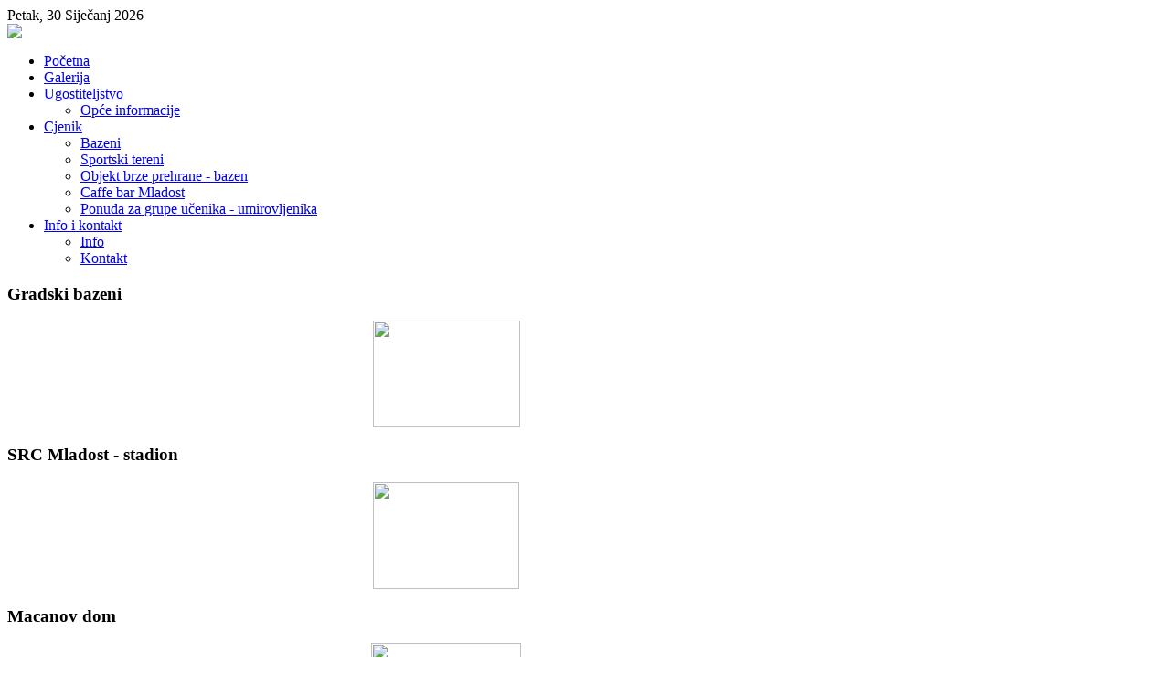

--- FILE ---
content_type: text/html; charset=utf-8
request_url: https://arhiva.ekom.hr/component/content/article/37-novosti/105-remont-bazena-3-13092012
body_size: 36744
content:
<!DOCTYPE html PUBLIC "-//W3C//DTD XHTML 1.0 Transitional//EN" "http://www.w3.org/TR/xhtml1/DTD/xhtml1-transitional.dtd">
<html xmlns="http://www.w3.org/1999/xhtml" xml:lang="hr-hr" lang="hr-hr" dir="ltr" >
<head>
  <base href="https://arhiva.ekom.hr/component/content/article/37-novosti/105-remont-bazena-3-13092012" />
  <meta http-equiv="content-type" content="text/html; charset=utf-8" />
  <meta name="robots" content="index, follow" />
  <meta name="keywords" content="joomla, Joomla" />
  <meta name="title" content="Remont bazena 03.-13.09.2012." />
  <meta name="author" content="Marijana Ladić" />
  <meta name="description" content="Joomla! - the dynamic portal engine and content management system" />
  <meta name="generator" content="Joomla! 1.5 - Open Source Content Management" />
  <title>ekom.hr - Remont bazena 03.-13.09.2012.</title>
  <link href="/templates/yoo_phoenix/favicon.ico" rel="shortcut icon" type="image/x-icon" />
  <link rel="stylesheet" href="/templates/yoo_phoenix/css/template.css" type="text/css" />
  <link rel="stylesheet" href="/templates/yoo_phoenix/css/variations/waveblue.css" type="text/css" />
  <link rel="stylesheet" href="/templates/yoo_phoenix/css/custom.css" type="text/css" />
  <style type="text/css">
    <!--
.wrapper { width: 960px; }
#main-shift { margin-left: 215px; }
#left { width: 200px; }
#main-shift { margin-right: 215px; }
#right { width: 200px; margin-left: -400px; }
#menu .dropdown { width: 300px; }
#menu .columns2 { width: 600px; }
#menu .columns3 { width: 900px; }
#menu .columns4 { width: 1200px; }

    -->
  </style>
  <script type="text/javascript" src="/templates/yoo_phoenix/lib/js/mootools/mootools-release-1.11.js"></script>
  <script type="text/javascript" src="/plugins/system/mtupgrade/mootools.js"></script>
  <script type="text/javascript" src="/media/system/js/caption.js"></script>
  <script type="text/javascript" src="/templates/yoo_phoenix/lib/js/addons/base.js"></script>
  <script type="text/javascript" src="/templates/yoo_phoenix/lib/js/addons/accordionmenu.js"></script>
  <script type="text/javascript" src="/templates/yoo_phoenix/lib/js/addons/fancymenu.js"></script>
  <script type="text/javascript" src="/templates/yoo_phoenix/lib/js/addons/dropdownmenu.js"></script>
  <script type="text/javascript" src="/templates/yoo_phoenix/lib/js/template.js"></script>
  <script type="text/javascript">
var YtSettings = { tplurl: '/templates/yoo_phoenix', color: 'waveblue' };
  </script>

<link rel="apple-touch-icon" href="/templates/yoo_phoenix/apple_touch_icon.png" />
</head>

<body id="page" class="yoopage column-left column-right  ">
<!-- Google Tag Manager -->
<noscript><iframe src="//www.googletagmanager.com/ns.html?id=GTM-5M9PWQ"
height="0" width="0" style="display:none;visibility:hidden"></iframe></noscript>
<script>(function(w,d,s,l,i){w[l]=w[l]||[];w[l].push({'gtm.start':
new Date().getTime(),event:'gtm.js'});var f=d.getElementsByTagName(s)[0],
j=d.createElement(s),dl=l!='dataLayer'?'&l='+l:'';j.async=true;j.src=
'//www.googletagmanager.com/gtm.js?id='+i+dl;f.parentNode.insertBefore(j,f);
})(window,document,'script','dataLayer','GTM-5M9PWQ');</script>
<!-- End Google Tag Manager -->

		<div id="absolute">
		<!-- JoomlaStatsActivated -->
	</div>
	
	<div id="page-body">
		<div class="wrapper">
			<div class="wrapper-bg1">
				<div class="wrapper-bg2">

					<div id="header">
		
						<div id="toolbar">
						
														<div id="date">
								Petak, 30 Siječanj 2026							</div>
													
														
														
						</div>
						
						<div id="headerbar">
						
														
														
						</div>
		
						<div id="menubar">
							<div class="menubar-2">
								<div class="menubar-3"></div>
							</div>
						</div>
				
						<div id="logo">
							<img src="/templates/yoo_phoenix/images/logo.png" />
						</div>

		
												<div id="menu">
							<ul class="menu menu-dropdown"><li class="level1 item1 first"><a href="http://arhiva.ekom.hr/" class="level1 item1 first"><span class="bg ">Početna</span></a></li><li class="level1 item2"><a href="https://www.facebook.com/pg/bazeni.cakovec/photos" target="_blank" class="level1 item2"><span class="bg ">Galerija</span></a></li><li class="level1 item3 parent"><a href="/ugostiteljstvo" class="level1 item3 parent"><span class="bg ">Ugostiteljstvo</span></a><div class="dropdown columns1"><div class="dropdown-t1"><div class="dropdown-t2"><div class="dropdown-t3"></div></div></div><div class="dropdown-1"><div class="dropdown-2"><div class="dropdown-3"><ul class="col1 level2 first last"><li class="level2 item1 first last"><div class="group-box1"><div class="group-box2"><div class="group-box3"><div class="group-box4"><div class="group-box5"><div class="hover-box1"><div class="hover-box2"><div class="hover-box3"><div class="hover-box4"><a href="/ugostiteljstvo/ope-informacije-ugostiteljstvo" class="level2 item1 first last"><span class="bg ">Opće informacije</span></a></div></div></div></div></div></div></div></div></div></li></ul></div></div></div><div class="dropdown-b1"><div class="dropdown-b2"><div class="dropdown-b3"></div></div></div></div></li><li class="level1 item4 parent"><a href="/cjenik" class="level1 item4 parent"><span class="bg ">Cjenik</span></a><div class="dropdown columns1"><div class="dropdown-t1"><div class="dropdown-t2"><div class="dropdown-t3"></div></div></div><div class="dropdown-1"><div class="dropdown-2"><div class="dropdown-3"><ul class="col1 level2 first last"><li class="level2 item1 first"><div class="group-box1"><div class="group-box2"><div class="group-box3"><div class="group-box4"><div class="group-box5"><div class="hover-box1"><div class="hover-box2"><div class="hover-box3"><div class="hover-box4"><a href="/cjenik/cjenik-bazen" class="level2 item1 first"><span class="bg ">Bazeni</span></a></div></div></div></div></div></div></div></div></div></li><li class="level2 item2"><div class="group-box1"><div class="group-box2"><div class="group-box3"><div class="group-box4"><div class="group-box5"><div class="hover-box1"><div class="hover-box2"><div class="hover-box3"><div class="hover-box4"><a href="/cjenik/cjenik-sport" class="level2 item2"><span class="bg ">Sportski tereni</span></a></div></div></div></div></div></div></div></div></div></li><li class="level2 item3"><div class="group-box1"><div class="group-box2"><div class="group-box3"><div class="group-box4"><div class="group-box5"><div class="hover-box1"><div class="hover-box2"><div class="hover-box3"><div class="hover-box4"><a href="/cjenik/cjenik-restoran" class="level2 item3"><span class="bg ">Objekt brze prehrane - bazen</span></a></div></div></div></div></div></div></div></div></div></li><li class="level2 item4"><div class="group-box1"><div class="group-box2"><div class="group-box3"><div class="group-box4"><div class="group-box5"><div class="hover-box1"><div class="hover-box2"><div class="hover-box3"><div class="hover-box4"><a href="/cjenik/cjenik-caffe-bar" class="level2 item4"><span class="bg ">Caffe bar Mladost</span></a></div></div></div></div></div></div></div></div></div></li><li class="level2 item5 last"><div class="group-box1"><div class="group-box2"><div class="group-box3"><div class="group-box4"><div class="group-box5"><div class="hover-box1"><div class="hover-box2"><div class="hover-box3"><div class="hover-box4"><a href="/cjenik/ponuda-za-grupe-uenika-umirovljenika" class="level2 item5 last"><span class="bg ">Ponuda za grupe učenika - umirovljenika</span></a></div></div></div></div></div></div></div></div></div></li></ul></div></div></div><div class="dropdown-b1"><div class="dropdown-b2"><div class="dropdown-b3"></div></div></div></div></li><li class="level1 item5 last parent"><a href="/info-kontakt" class="level1 item5 last parent"><span class="bg ">Info i kontakt</span></a><div class="dropdown columns1"><div class="dropdown-t1"><div class="dropdown-t2"><div class="dropdown-t3"></div></div></div><div class="dropdown-1"><div class="dropdown-2"><div class="dropdown-3"><ul class="col1 level2 first last"><li class="level2 item1 first"><div class="group-box1"><div class="group-box2"><div class="group-box3"><div class="group-box4"><div class="group-box5"><div class="hover-box1"><div class="hover-box2"><div class="hover-box3"><div class="hover-box4"><a href="/info-kontakt/info" class="level2 item1 first"><span class="bg ">Info</span></a></div></div></div></div></div></div></div></div></div></li><li class="level2 item2 last"><div class="group-box1"><div class="group-box2"><div class="group-box3"><div class="group-box4"><div class="group-box5"><div class="hover-box1"><div class="hover-box2"><div class="hover-box3"><div class="hover-box4"><a href="/info-kontakt/kontakt" class="level2 item2 last"><span class="bg ">Kontakt</span></a></div></div></div></div></div></div></div></div></div></li></ul></div></div></div><div class="dropdown-b1"><div class="dropdown-b2"><div class="dropdown-b3"></div></div></div></div></li></ul>
						</div>
								
									
								
					</div>
					<!-- header end -->
		
										<div id="top">
				
									
													<div class="topbox float-left width25 separator"><div class="module mod-chrome mod-chrome-blue  first ">

		<h3 class="header"><span class="header-2"><span class="header-3">Gradski bazeni</span></span></h3>
	
	
	<div class="box-t1">
		<div class="box-t2">
			<div class="box-t3"></div>
		</div>
	</div>

	<div class="box-1">
		<div class="box-2 deepest">
			<p style="text-align: center;"><a href="http://www.ekom.hr/component/content/article/36-staticni-sadrzaj/49-bazeni"><img src="/images/bazeni.png" border="0" width="161" height="117" /></a></p>		</div>
	</div>

	<div class="box-b1">
		<div class="box-b2">
			<div class="box-b3"></div>
		</div>
	</div>
		
</div></div><div class="topbox float-left width25 separator"><div class="module mod-chrome mod-chrome-blue   ">

		<h3 class="header"><span class="header-2"><span class="header-3">SRC Mladost - stadion</span></span></h3>
	
	
	<div class="box-t1">
		<div class="box-t2">
			<div class="box-t3"></div>
		</div>
	</div>

	<div class="box-1">
		<div class="box-2 deepest">
			<p style="text-align: center;"><a href="/component/content/article/36-staticni-sadrzaj/50-src-mladost"><img src="/images/stadion.png" border="0" width="160" height="117" /></a></p>		</div>
	</div>

	<div class="box-b1">
		<div class="box-b2">
			<div class="box-b3"></div>
		</div>
	</div>
		
</div></div><div class="topbox float-left width25 separator"><div class="module mod-chrome mod-chrome-blue   ">

		<h3 class="header"><span class="header-2"><span class="header-3">Macanov dom</span></span></h3>
	
	
	<div class="box-t1">
		<div class="box-t2">
			<div class="box-t3"></div>
		</div>
	</div>

	<div class="box-1">
		<div class="box-2 deepest">
			<p style="text-align: center;"><a href="http://www.ekom.hr/component/content/article/36-staticni-sadrzaj/51-macan"><img src="/images/macanov.png" border="0" width="164" height="118" /></a></p>		</div>
	</div>

	<div class="box-b1">
		<div class="box-b2">
			<div class="box-b3"></div>
		</div>
	</div>
		
</div></div><div class="topbox float-left width25"><div class="module mod-chrome mod-chrome-blue   last">

		<h3 class="header"><span class="header-2"><span class="header-3">Streljana</span></span></h3>
	
	
	<div class="box-t1">
		<div class="box-t2">
			<div class="box-t3"></div>
		</div>
	</div>

	<div class="box-1">
		<div class="box-2 deepest">
			<p style="text-align: center;"><a href="/component/content/article/36-staticni-sadrzaj/52-streljana"><img src="/images/stories/streljana akovec.jpg" border="0" width="156" height="119" /></a></p>		</div>
	</div>

	<div class="box-b1">
		<div class="box-b2">
			<div class="box-b3"></div>
		</div>
	</div>
		
</div></div>
																		
					</div>
					<!-- top end -->
							
					<div id="middle">
						<div id="middle-expand">
						
							<div id="main">
								<div id="main-shift">
								
											
									<div class="mainmiddle-wrapper-tl">
										<div class="mainmiddle-wrapper-tr">
											<div class="mainmiddle-wrapper-t">
												<div class="contentleft-bg">
													<div class="contentright-bg"></div>
												</div>
											</div>
										</div>
									</div>
		
									<div class="mainmiddle-wrapper-m">
										<div class="contentleft-bg">
											<div class="contentright-bg">
				
												<div id="mainmiddle">
													<div id="mainmiddle-expand">
													
														<div id="content">
															<div id="content-shift">
															
																									
																									
																<div class="floatbox">
																	
																	
<div class="joomla ">
	
	<div class="article">
	
				
				<div class="headline">
		
						<h1 class="title">
									Remont bazena 03.-13.09.2012.							</h1>
						
						
								
							
						
		</div>
			
				
			
				<p class="articleinfo">
		
				
				
						<span class="created">
				23 Kolovoz 2012			</span>
			
				
		</p>
				
				
		
<p style="TEXT-ALIGN: left">Obavje�tavamo korisnike Gradskih bazena "Marija Ru�i?" ?akovec da ?e se u razdoblju od <strong>03.09. - 13.09.2012</strong>. godine odvijati <strong>REDOVNI GODI�NJI REMONT</strong> <strong>BAZENA</strong>. Za to vrijeme prostori bazena i restorana bit ?e zatvoreni za korisnike, dok ?e popratni sadr�aj (fitness centar, turbo solarij...) raditi redovnim radnim vremenom. Ponovno <strong>otvorenje</strong> bazena i restorana predvi?a se <strong>u petak, 14.09.2012</strong>. godine. Zahvaljujemo na razumijevanju!</p>
<p style="TEXT-ALIGN: left">Uprava GP EKOM d.o.o. ?akovec</p>
<p style="text-align: center;"><img src="/images/stories/picture 002.jpg" border="0" width="414" height="340" /></p>
<!-- content end --><!-- mainmiddle end -->		
		
	</div>
	
</div>
																</div>
									
																															
															</div>
														</div>
														<!-- content end -->
														
																												
																												
													</div>
												</div>
												<!-- mainmiddle end -->
				
											</div>
										</div>
									</div>
		
									<div class="mainmiddle-wrapper-bl">
										<div class="mainmiddle-wrapper-br">
											<div class="mainmiddle-wrapper-b">
												<div class="contentleft-bg">
													<div class="contentright-bg"></div>
												</div>
											</div>
										</div>
									</div>
		
																	
								</div>
							</div>
							
														<div id="left">
								<div class="module mod-rounded mod-rounded-header mod-rounded-white mod-rounded-header-white  first ">

		<h3 class="header"><span class="header-2"><span class="header-3">Obavijesti</span></span></h3>
	
	
	<div class="box-t1">
		<div class="box-t2">
			<div class="box-t3"></div>
		</div>
	</div>

	<div class="box-1 deepest">
		<h3 style="margin: 15px 0px 10px; padding: 0px; font-size: 18px; line-height: 18px; font-family: Arial, Helvetica, sans-serif; color: #2293c2; text-align: center;">Radno vrijeme bazena:</h3>
<h3 style="margin: 15px 0px 10px; padding: 0px; font-size: 18px; line-height: 18px; font-family: Arial, Helvetica, sans-serif; color: #2293c2; text-align: center;"><strong>8.00 - 22.00 h</strong></h3>
<h3 style="margin: 15px 0px 10px; padding: 0px; font-size: 18px; line-height: 18px; font-family: Arial, Helvetica, sans-serif; color: #2293c2; text-align: center;"><strong>petkom i subotom<br /></strong><strong>8.00 - 24.00 h</strong></h3>
<p style="margin: 10px 0px 15px; padding: 0px; color: #646464; font-family: Arial, Helvetica, sans-serif; font-size: 12px; font-weight: 700; text-align: center;">______________________________</p>
<h3 style="margin: 15px 0px 10px; padding: 0px; font-size: 18px; line-height: 18px; font-family: Arial, Helvetica, sans-serif; color: #2293c2; text-align: center;"><em><span style="font-weight: normal;">Informacije o </span><span style="font-weight: normal;">zauzetosti bazena:</span></em></h3>
<h3 style="margin: 15px 0px 10px; padding: 0px; font-size: 18px; line-height: 18px; font-family: Arial, Helvetica, sans-serif; color: #2293c2; text-align: center;"><em><span style="font-weight: normal;">040 328 210<br /></span><span style="font-weight: normal;">099 732 9080</span></em></h3>
<p style="margin: 10px 0px 15px; padding: 0px; color: #646464; font-family: Arial, Helvetica, sans-serif; font-size: 12px; font-weight: 700; text-align: center;">______________________________</p>
<p style="margin: 10px 0px 15px; padding: 0px; color: #646464; font-family: Arial, Helvetica, sans-serif; font-size: 12px; font-weight: 700; text-align: center;"><a href="http://hr-hr.facebook.com/pages/Gradski-bazeni-%C4%8Cakovec/171801646213614" target="_blank" style="text-decoration-line: none; color: #2293c2;"><img src="/images/stories/facebook_logo_copy.jpg" border="0" width="177" height="63" /></a></p>
<p style="margin: 10px 0px 15px; padding: 0px; color: #646464; font-family: Arial, Helvetica, sans-serif; font-size: 12px; font-weight: 700; text-align: center;">____________________________</p>
<p style="margin: 10px 0px 15px; padding: 0px; color: #646464; font-family: Arial, Helvetica, sans-serif; font-size: 12px; font-weight: 700; text-align: center;"><a href="/ugostiteljstvo" target="_self" style="text-decoration-line: none; color: #2293c2;"><img src="/images/stories/baner.gif" border="0" /></a></p>
<p style="margin: 10px 0px 15px; padding: 0px; color: #646464; font-family: Arial, Helvetica, sans-serif; font-size: 12px; font-weight: 700; text-align: center;"><a href="/images/PDF/Smart_Golf_Pravila%20igre%20i%20dodatna%20pojasnjenja%20cjenik.pdf" target="_blank" style="text-decoration-line: none; color: #2293c2;"><img src="/images/stories/mini%20golf%20200n.jpg" border="0" /></a></p>
<p style="margin: 10px 0px 15px; padding: 0px; color: #646464; font-family: Arial, Helvetica, sans-serif; font-size: 12px; font-weight: 700; text-align: center;"><a href="/images/PDF/Opći uvjeti korištenja Štromček usluge - final - 2019.pdf" target="_blank" style="text-decoration-line: none; color: #2293c2;"><img src="/images/stories/stromcek%20200.png" border="0" /></a></p>	</div>

	<div class="box-b1">
		<div class="box-b2">
			<div class="box-b3"></div>
		</div>
	</div>
		
</div><div class="module mod-rounded mod-rounded-header mod-rounded-white mod-rounded-header-white   ">

		<h3 class="header"><span class="header-2"><span class="header-3">Kvaliteta vode</span></span></h3>
	
	
	<div class="box-t1">
		<div class="box-t2">
			<div class="box-t3"></div>
		</div>
	</div>

	<div class="box-1 deepest">
		<p><a href="/images/kvaliteta_vode/Nalaz vode 1-2020.pdf" target="_blank">Kvaliteta bazenske vode ZZJZ VŽ 1-2020</a></p>	</div>

	<div class="box-b1">
		<div class="box-b2">
			<div class="box-b3"></div>
		</div>
	</div>
		
</div><div class="module mod-rounded mod-rounded-header mod-rounded-white mod-rounded-header-white   last">

		<h3 class="header"><span class="header-2"><span class="header-3">Linkovi</span></span></h3>
	
	
	<div class="box-t1">
		<div class="box-t2">
			<div class="box-t3"></div>
		</div>
	</div>

	<div class="box-1 deepest">
		<ul style="margin: 10px 0px; padding: 0px 0px 0px 30px; color: #646464; font-family: Arial, Helvetica, sans-serif; font-size: 12px;">
<li style="margin: 0px; padding: 0px;"><a href="http://www.cakovec.hr/" target="_blank" style="text-decoration-line: none; color: #2293c2;">Grad Čakovec</a></li>
<li style="margin: 0px; padding: 0px;"><a href="http://www.medjimurska-zupanija.hr/" target="_blank" style="text-decoration-line: none; color: #2293c2;">Međimurska županija</a></li>
<li style="margin: 0px; padding: 0px;"><a href="http://www.pk-cakovec.hr" target="_blank">Čakovečki plivački klub</a></li>
<li style="margin: 0px; padding: 0px;"><a href="http://www.pkmc.hr/" target="_blank" style="text-decoration-line: none; color: #2293c2;">Plivački klub Međimurje</a></li>
<li style="margin: 0px; padding: 0px;"><a href="http://www.visitmedimurje.com/dozivi_medimurje-vise.asp?id=15&amp;m=1&amp;mm=01&amp;kt=odaberi#.WNUoQ2_NyUl" target="_blank" style="text-decoration-line: none; color: #2293c2;">Turistička zajednica Međimurske županije</a></li>
<li style="margin: 0px; padding: 0px;"><a href="http://visitcakovec.hr/" target="_blank" style="text-decoration-line: none; color: #2293c2;">Turistička zajednica grada Čakovca</a></li>
</ul>	</div>

	<div class="box-b1">
		<div class="box-b2">
			<div class="box-b3"></div>
		</div>
	</div>
		
</div>
							</div>
														
														<div id="right">
								<div class="module mod-rounded mod-rounded-header   first ">

		<h3 class="header"><span class="header-2"><span class="header-3">O nama</span></span></h3>
	
	
	<div class="box-t1">
		<div class="box-t2">
			<div class="box-t3"></div>
		</div>
	</div>

	<div class="box-1 deepest">
		<div class="box-1 deepest" style="margin: 0px; padding: 30px 14px 0px; border-left: 1px solid #d2d2d2; border-right: 1px solid #d2d2d2; background-image: initial; background-position: initial; background-size: initial; background-repeat: initial; background-attachment: initial; background-origin: initial; background-clip: initial; overflow: hidden; color: #646464; font-family: Arial, Helvetica, sans-serif; font-size: 12px;">
<p style="margin: 10px 0px 15px; padding: 0px;"><img src="/images/stories/bonitet%20a%20ekom%202019%20smanjen.png" border="0" /></p>
<p style="margin: 10px 0px 15px; padding: 0px;"><a href="/images/M_images/Bonitetna%20ocjena%202019.jpg" target="_blank" style="text-decoration-line: none; color: #2293c2;"><strong>Bonitetna ocjena 2019.</strong></a></p>
<p style="margin: 10px 0px 15px; padding: 0px;"><strong>O TVRTKI</strong></p>
<ul style="margin: 10px 0px; padding: 0px 0px 0px 30px;">
<li style="margin: 0px; padding: 0px;"><a href="/images/PDF/EKOM-misija,vizija.pdf" target="_blank" style="text-decoration-line: none; color: #2293c2;">Vizija i misija</a></li>
<li style="margin: 0px; padding: 0px;"><a href="/images/PDF/ETIČKI KODEKS GP EKOM.pdf" target="_blank" style="text-decoration-line: none; color: #2293c2;">Etički kodeks</a></li>
<li style="margin: 0px; padding: 0px;"><a href="/images/PDF/Strategija%20od%20prijevara%20i%20korupcije.pdf" target="_blank" style="text-decoration-line: none; color: #2293c2;">Strategija i politike zaštite od prijevara i korupcije</a></li>
<li style="margin: 0px; padding: 0px;"><a href="/images/PDF/Pravilnik o uvjetima za obavljanje funkcije člana Uprave GP Ekom d.o.o._pdf" target="_blank">Pravilnik o uvjetima za obavljanje funkcije Uprave Društva GP Ekom d.o.o.</a></li>
<li style="margin: 0px; padding: 0px;"><a href="/images/PDF/Izvješće o poslovanju GP EKOM 2018- za GRAD.pdf" target="_blank" style="text-decoration-line: none; color: #2293c2;">Izvješće o poslovanju za 2018</a>.</li>
</ul>
</div>	</div>

	<div class="box-b1">
		<div class="box-b2">
			<div class="box-b3"></div>
		</div>
	</div>
		
</div><div class="module mod-rounded mod-rounded-header    ">

		<h3 class="header"><span class="header-2"><span class="header-3">Natječaji</span></span></h3>
	
	
	<div class="box-t1">
		<div class="box-t2">
			<div class="box-t3"></div>
		</div>
	</div>

	<div class="box-1 deepest">
		<p><a href="/images/PDF/Natječaj za radno mjesto direktora 2020 GP Ekom d.o.o._pdf" target="_blank">Natječaj za izbor direktora GP Ekom d.o.o.</a></p>
<p><a href="/images/PDF/Pravilnik o uvjetima za obavljanje funkcije člana Uprave GP Ekom d.o.o._pdf" target="_blank">Pravilnik o uvjetima za obavljanje funkcije Uprave Društva GP Ekom d.o.o.</a></p>
<p><a href="/images/PDF/Poziv za dostavu ponuda - uzorkovanje bazenske vode 2020.pdf" target="_blank">Poziv za dostavu ponuda - uzorkovanje i ispitivanje bazenske vode</a></p>
<p><a href="/images/PDF/2. Natječaj 11-2019 poslovni prostor Časnički i Macanov dom 2019.pdf" target="_blank">Javni natječaj za zakup poslovnog prostora - bivši Časnički dom i Macanov dom</a></p>
<p><a href="/images/PDF/oglas za javnu dražbu 25.10.19.pdf" target="_blank">POZIV ZA JAVNU DRAŽBU - 7.11.2019.</a></p>
<p><a href="/images/PDF/Natječaj ČISTAČICA 15.10.2019.pdf" target="_blank">Natječaj - POMOĆNI DJELATNIK/CA ČISTAČ/ICA</a></p>	</div>

	<div class="box-b1">
		<div class="box-b2">
			<div class="box-b3"></div>
		</div>
	</div>
		
</div><div class="module mod-rounded mod-rounded-header    ">

		<h3 class="header"><span class="header-2"><span class="header-3">Pristup informacijama</span></span></h3>
	
	
	<div class="box-t1">
		<div class="box-t2">
			<div class="box-t3"></div>
		</div>
	</div>

	<div class="box-1 deepest">
		<div class="box-1 deepest" style="margin: 0px; padding: 30px 14px 0px; border-left: 1px solid #d2d2d2; border-right: 1px solid #d2d2d2; background-image: initial; background-position: initial; background-size: initial; background-repeat: initial; background-attachment: initial; background-origin: initial; background-clip: initial; overflow: hidden; color: #646464; font-family: Arial, Helvetica, sans-serif; font-size: 12px;">
<ul style="margin: 10px 0px; padding: 0px 0px 0px 30px;">
<li style="margin: 0px; padding: 0px;"><a href="/images/PDF/Godisnje_izvjesce 2019.pdf" target="_blank">Godišnje izvješće sukladno ZPPI za 2019.</a></li>
<li style="margin: 0px; padding: 0px;"><a href="/images/PDF/Godisnje_izvjesce%20za%202018.pdf" target="_blank" style="text-decoration-line: none; color: #2293c2;">Godišnje izvješće sukladno ZPPI za 2018.</a></li>
<li style="margin: 0px; padding: 0px;"><a href="/images/PDF/Godisnje_izvjesce%20ZPPI%202017.pdf" target="_blank" style="text-decoration-line: none; color: #2293c2;">Godišnje izvješće sukladno ZPPI za 2017.</a></li>
<li style="margin: 0px; padding: 0px;"><a href="/images/PDF/Odluka o imenovanju službenika za informiranje.pdf" target="_blank" style="text-decoration-line: none; color: #2293c2;">Odluka o imenovanju službenika za informiranje</a></li>
<li style="margin: 0px; padding: 0px;"><a href="/images/PDF/Obavijest o načinu ostvarivanja prava na pristup informacijama.pdf" target="_blank" style="text-decoration-line: none; color: #2293c2;">Obavijest o načinu ostvarivanja prava na pristup informacijama</a></li>
<li style="margin: 0px; padding: 0px;"><a href="/images/PDF/Obrazac-2%20%20Zahtjev%20za%20pristup%20informacijama.pdf" target="_blank" style="text-decoration-line: none; color: #2293c2;">Obrazac 2 - Zahtjev za pristup informacijama</a></li>
<li style="margin: 0px; padding: 0px;"><a href="/images/PDF/Obrazac-3 Zahtjev za dopunu informacije.pdf" target="_self">Obrazac 3 - Zahtjev za dopunu ili ispravak informacija</a></li>
<li style="margin: 0px; padding: 0px;"><a href="/images/PDF/Obrazac-4%20%20Zahtjev%20za%20ponovnu%20uporabu%20informacija.pdf" target="_blank" style="text-decoration-line: none; color: #2293c2;">Obrazac 4 - Zahtjev za ponovnu uporabu informacija</a></li>
</ul>
</div>	</div>

	<div class="box-b1">
		<div class="box-b2">
			<div class="box-b3"></div>
		</div>
	</div>
		
</div><div class="module mod-rounded mod-rounded-header    ">

		<h3 class="header"><span class="header-2"><span class="header-3">Javna nabava</span></span></h3>
	
	
	<div class="box-t1">
		<div class="box-t2">
			<div class="box-t3"></div>
		</div>
	</div>

	<div class="box-1 deepest">
		<div class="box-1 deepest" style="margin: 0px; padding: 30px 14px 0px; border-left: 1px solid #d2d2d2; border-right: 1px solid #d2d2d2; background-image: initial; background-position: initial; background-size: initial; background-repeat: initial; background-attachment: initial; background-origin: initial; background-clip: initial; overflow: hidden; color: #646464; font-family: Arial, Helvetica, sans-serif; font-size: 12px;">
<ul style="margin: 10px 0px; padding: 0px 0px 0px 30px;">
<li style="margin: 0px; padding: 0px;"><a href="/images/PDF/Plan nabave 2020.pdf" target="_blank">Plan nabave za 2020.</a></li>
<li style="margin: 0px; padding: 0px;"><a href="/images/PDF/PLAN%20NABAVE%20ZA%202019.pdf" target="_blank" style="text-decoration-line: none; color: #2293c2;">Plan nabave za 2019.</a></li>
<li style="margin: 0px; padding: 0px;"><a href="/images/PDF/Plan%20nabave%20MV%202019.pdf" target="_blank" style="text-decoration-line: none; color: #2293c2;">Plan nabave MV za 2019.</a></li>
<li style="margin: 0px; padding: 0px;"><a href="/images/PDF/Plan%20nabave%20VV%202019.pdf" target="_blank" style="text-decoration-line: none; color: #2293c2;">Plan nabave VV za 2019.</a></li>
<li style="margin: 0px; padding: 0px;"><a href="/images/PDF/Plan%20nabave%20bagatelna%202019.pdf" target="_blank" style="text-decoration-line: none; color: #2293c2;">Plan nabave bagatelna 2019.</a></li>
<li style="margin: 0px; padding: 0px;"><a href="/images/PDF/Ukupan%20plan%20JN%202018.pdf" target="_blank" style="text-decoration-line: none; color: #2293c2;">Ukupni plan nabave za 2018.</a></li>
<li style="margin: 0px; padding: 0px;"><a href="/images/PDF/Plan%20nabave%20za%202018.-MV.pdf" target="_blank" style="text-decoration-line: none; color: #2293c2;">Plan nabave MV za 2018.</a></li>
<li style="margin: 0px; padding: 0px;"><a href="/images/PDF/PLAN%20JAVNE%20NABAVE%202017%20cijeli.pdf" target="_blank" style="text-decoration-line: none; color: #2293c2;">Plan nabave za 2017.</a></li>
<li style="margin: 0px; padding: 0px;"><a href="/images/PDF/PLAN%20JAVNE%20NABAVE%202016.pdf" target="_blank" style="text-decoration-line: none; color: #2293c2;">Plan nabave za 2016.</a></li>
<li style="margin: 0px; padding: 0px;"><a href="/images/PDF/Plan%20nabave%202015.%20internet%20stranica.pdf" target="_blank" style="text-decoration-line: none; color: #2293c2;">Plan nabave za 2015.</a></li>
<li style="margin: 0px; padding: 0px;"><a href="/images/PDF/Plan%20nabave%202014.%20za%20WEB.pdf" target="_blank" style="text-decoration-line: none; color: #2293c2;">Plan nabave za 2014.</a></li>
<li style="margin: 0px; padding: 0px;"><a href="/images/PDF/Plan%20nabave%202013%20za%20int.stranicu-dopuna.pdf" target="_blank" style="text-decoration-line: none; color: #2293c2;">1. dopuna plana nabave za 2013.</a></li>
<li style="margin: 0px; padding: 0px;"><a href="/images/PDF/Plan%20nabave%202013%20za%20int.stranicu.pdf" target="_blank" style="text-decoration-line: none; color: #2293c2;">Plan nabave za 2013.</a></li>
<li style="margin: 0px; padding: 0px;"><a href="/images/PDF/Plan%20nabave%20za%202012%20od%2020.000-70.000.pdf" target="_blank" style="text-decoration-line: none; color: #2293c2;">Plan nabave za 2012.</a></li>
<li style="margin: 0px; padding: 0px;"><a href="/images/PDF/REGISTAR%20UGOVORA%202018-2019.pdf" target="_blank" style="text-decoration-line: none; color: #2293c2;">Registar ugovora</a></li>
<li style="margin: 0px; padding: 0px;"><a href="/images/PDF/Pregled%20Ugovora%201.10.2018%20-%20za%20WEB.pdf" target="_blank" style="text-decoration-line: none; color: #2293c2;">Pregled sklopljenih ugovora o javnoj nabavi 2017.-2018.</a></li>
<li style="margin: 0px; padding: 0px;"><a href="/images/PDF/Pregled%20Ugovora%2012-2017%20-%20za%20WEB.pdf" target="_blank" style="text-decoration-line: none; color: #2293c2;">Pregled sklopljenih ugovora o javnoj nabavi 2016.-2017.</a></li>
<li style="margin: 0px; padding: 0px;"><a href="/images/PDF/Pregled%20Ugovora%204-2016.%20-%20za%20WEB.pdf" target="_blank" style="text-decoration-line: none; color: #2293c2;">Pregled sklopljenih ugovora o javnoj nabavi 2015.-2016.</a></li>
<li style="margin: 0px; padding: 0px;"><a href="/images/PDF/Pregled%20Ugovora%2010-2015%20-%20za%20WEB.pdf" target="_blank" style="text-decoration-line: none; color: #2293c2;">Pregled sklopljenih ugovora o javnoj nabavi 2011.-2015.</a></li>
<li style="margin: 0px; padding: 0px;"><a href="http://ekom.hr/component/content/article/37-novosti/65-obveza-iz-lanka-5c-Zakona-o-javnoj-nabavi-obavijest" target="_self" style="outline: none; color: #00c0ff;">Obveza iz članka 13. Zakona o javnoj nabavi</a></li>
<li style="margin: 0px; padding: 0px;"><a href="/images/PDF/Odluka bagatelna nabava.pdf" target="_blank" style="text-decoration-line: none; color: #2293c2;">Odluka - javna nabava bagatelne vrijednosti</a></li>
</ul>
</div>	</div>

	<div class="box-b1">
		<div class="box-b2">
			<div class="box-b3"></div>
		</div>
	</div>
		
</div><div class="module mod-rounded mod-rounded-header    ">

		<h3 class="header"><span class="header-2"><span class="header-3">Nadzorni odbor</span></span></h3>
	
	
	<div class="box-t1">
		<div class="box-t2">
			<div class="box-t3"></div>
		</div>
	</div>

	<div class="box-1 deepest">
		<ul style="margin: 10px 0px; padding: 0px 0px 0px 30px; color: #646464; font-family: Arial, Helvetica, sans-serif; font-size: 12px;">
<li><a href="/images/PDF/Web 18. sjednica NO.pdf" target="_blank">18. sjednica</a></li>
<li><a href="/images/PDF/Web 17. sjednica NO.pdf" target="_blank">17. sjednica</a></li>
<li><a href="/images/PDF/Web 16. sjednica NO.pdf" target="_blank">16. sjednica</a></li>
<li><a href="/images/PDF/Web 15. sjednica NO.pdf" target="_blank">15. sjednica</a></li>
<li><a href="/images/PDF/Web 14.sjednica NO.pdf" target="_blank">14. sjednica</a></li>
<li style="margin: 0px; padding: 0px;"><a href="/images/PDF/Web%2013.sjednica%20NO%2012.06.2019.pdf" target="_blank" style="text-decoration-line: none; color: #2293c2;">13. sjednica</a></li>
<li style="margin: 0px; padding: 0px;"><a href="/images/PDF/12.%20sjednica%20WEB.pdf" target="_blank" style="text-decoration-line: none; color: #2293c2;">12. sjednica</a></li>
<li style="margin: 0px; padding: 0px;"><a href="/images/PDF/11.sjednica NO 2019.pdf" target="_blank" style="text-decoration-line: none; color: #2293c2;">11. sjednica</a></li>
<li style="margin: 0px; padding: 0px;"><a href="/images/PDF/10.sjednica NO 20.12.2018 - zaključci.pdf" target="_blank" style="outline: none; text-decoration-line: none; color: #2293c2;">10. sjednica</a></li>
<li style="margin: 0px; padding: 0px;"><a href="/images/PDF/9.sjednica NO 29.11.2018 - zaključci.pdf" target="_blank" style="text-decoration-line: none; color: #2293c2;">9. sjednica</a></li>
<li style="margin: 0px; padding: 0px;"><a href="/images/PDF/8.sjednica NO 31.10.2018 - zaključci.pdf" target="_blank" style="text-decoration-line: none; color: #2293c2;">8. sjednica</a></li>
<li style="margin: 0px; padding: 0px;"><a href="/images/PDF/7.sjednica NO 2018.pdf" target="_blank" style="text-decoration-line: none; color: #2293c2;">7. sjednica</a></li>
<li style="margin: 0px; padding: 0px;"><a href="/images/PDF/6.sjednica NO 2018.pdf" target="_blank" style="text-decoration-line: none; color: #2293c2;">6. sjednica</a></li>
<li style="margin: 0px; padding: 0px;"><a href="/images/PDF/5.sjednica 2018.pdf" target="_blank" style="text-decoration-line: none; color: #2293c2;">5. sjednica</a></li>
<li style="margin: 0px; padding: 0px;"><a href="/images/PDF/4.sjednica NO 30.3.2018 - zaključci.pdf" target="_blank" style="text-decoration-line: none; color: #2293c2;">4. sjednica</a></li>
</ul>	</div>

	<div class="box-b1">
		<div class="box-b2">
			<div class="box-b3"></div>
		</div>
	</div>
		
</div><div class="module mod-rounded mod-rounded-header mod-rounded-white mod-rounded-header-white   last">

		<h3 class="header"><span class="header-2"><span class="header-3">Statistike</span></span></h3>
	
	
	<div class="box-t1">
		<div class="box-t2">
			<div class="box-t3"></div>
		</div>
	</div>

	<div class="box-1 deepest">
		﻿<table border="0" width="100%" cellpadding="0" cellspacing="0" class="style-header color-white"><tr><td>Posjeta danas:</td><td style="text-align: right;">14</td></tr><tr><td>Posjeta jučer:</td><td style="text-align: right;">14</td></tr><tr><td>Ukupno posjeta:</td><td style="text-align: right;">284765</td></tr></table>	</div>

	<div class="box-b1">
		<div class="box-b2">
			<div class="box-b3"></div>
		</div>
	</div>
		
</div>
							</div>
														
						</div>
					</div>
		
							
					<div id="footer">
						<a class="anchor" href="#page"></a>
						<div>Copyright &#169; 2026 ekom.hr. Sva prava pridržana.</div>
<div></div>
						
					</div>
					<!-- footer end -->

				</div>
			</div>
		</div>
	</div>

</body>
</html>

--- FILE ---
content_type: text/plain
request_url: https://www.google-analytics.com/j/collect?v=1&_v=j102&a=1417085425&t=pageview&_s=1&dl=https%3A%2F%2Farhiva.ekom.hr%2Fcomponent%2Fcontent%2Farticle%2F37-novosti%2F105-remont-bazena-3-13092012&ul=en-us%40posix&dt=ekom.hr%20-%20Remont%20bazena%2003.-13.09.2012.&sr=1280x720&vp=1280x720&_u=YEBAAAABAAAAAC~&jid=1823391521&gjid=1716150960&cid=1629883851.1769791501&tid=UA-48140525-1&_gid=1301992552.1769791501&_r=1&_slc=1&gtm=45He61r1n715M9PWQv6434884za200zd6434884&gcd=13l3l3l3l1l1&dma=0&tag_exp=103116026~103200004~104527907~104528501~104684208~104684211~115938466~115938469~116185181~116185182~116491844~116988315~117041588&z=2057046229
body_size: -450
content:
2,cG-E7ZTCJRQYX